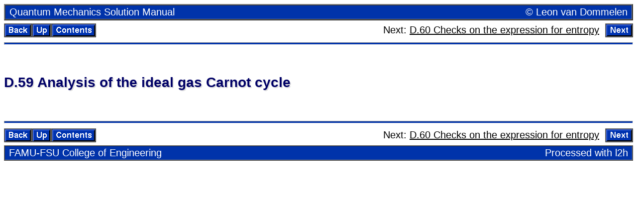

--- FILE ---
content_type: text/html; charset=UTF-8
request_url: https://web1.eng.famu.fsu.edu/~dommelen/quantum/solman/nt_carnot.html
body_size: 4644
content:
<!DOCTYPE HTML PUBLIC "-//W3C//DTD HTML 4.0 Transitional//EN">

<!--Converted with LaTeX2HTML 2002-2-1 (1.71)
original version by:  Nikos Drakos, CBLU, University of Leeds
* revised and updated by:  Marcus Hennecke, Ross Moore, Herb Swan
* with significant contributions from:
  Jens Lippmann, Marek Rouchal, Martin Wilck and others -->
<HTML>
<HEAD>
<TITLE>D.59 Analysis of the ideal gas Carnot cycle</TITLE>
<META NAME="description" CONTENT="D.59 Analysis of the ideal gas Carnot cycle">
<META NAME="resource-type" CONTENT="document">
<META NAME="distribution" CONTENT="global">

<META HTTP-EQUIV="Content-Type" CONTENT="text/html; charset=utf-8">
<META NAME="Generator" CONTENT="LaTeX2HTML v2002-2-1">
<META HTTP-EQUIV="Content-Style-Type" CONTENT="text/css">

<LINK REL="STYLESHEET" HREF="index.css">

<LINK REL="next" HREF="nt_qscheck.html">
<LINK REL="previous" HREF="nt_qscpd.html">
<LINK REL="up" HREF="derivs.html">
<LINK REL="next" HREF="nt_qscheck.html">
</HEAD>

<BODY >

<DIV CLASS="navigation">
<TABLE WIDTH="100%" BORDER=2 CELLPADDING=0 CELLSPACING=0><TR>
<TD><TABLE WIDTH="100%" BORDER=0 CELLPADDING=2 CELLSPACING=0><TR>
<TD class=runner>&nbsp;Quan&shy;tum Me&shy;chan&shy;ics So&shy;lu&shy;tion Man&shy;ual</TD>
<TD class=runner ALIGN="CENTER">&nbsp;</TD>
<TD class=runner ALIGN="RIGHT">&copy; Leon van Dom&shy;me&shy;len&nbsp;</TD>
</TR></TABLE></TD>
</TR></TABLE>

<BR CLASS="small">

<TABLE WIDTH="100%" BORDER=0 CELLPADDING=0 CELLSPACING=0><TR>
<TD><TABLE BORDER=1 CELLPADDING=0 CELLSPACING=0>
<TR><TD>
<A NAME="tex2html12481"
  HREF="nt_qscpd.html">
<IMG WIDTH="52" HEIGHT="24" ALIGN="TOP" BORDER="0" ALT="previous" SRC="prev.gif"></A></TD></TR></TABLE></TD>
<TD><TABLE BORDER=1 CELLPADDING=0 CELLSPACING=0>
<TR><TD>
<A NAME="tex2html12487"
  HREF="derivs.html">
<IMG WIDTH="35" HEIGHT="24" ALIGN="TOP" BORDER="0" ALT="up" SRC="up.gif"></A></TD></TR></TABLE></TD>
<TD><TABLE BORDER=1 CELLPADDING=0 CELLSPACING=0>
<TR><TD>
<A NAME="tex2html12489"
  HREF="contents.html">
<IMG WIDTH="86" HEIGHT="24" ALIGN="TOP" BORDER="0" ALT="contents" SRC="contents.gif"></A></TD></TR></TABLE></TD>
<TD></TD>
<TD WIDTH="100%" ALIGN="RIGHT">
Next: <A NAME="tex2html12492"
  HREF="nt_qscheck.html">D.60 Checks on the ex&shy;pres&shy;sion for en&shy;tropy</A>
&nbsp;</TD><TD><TABLE BORDER=1 CELLPADDING=0 CELLSPACING=0>
<TR><TD>
<A NAME="tex2html12491"
  HREF="nt_qscheck.html">
<IMG WIDTH="52" HEIGHT="24" ALIGN="TOP" BORDER="0" ALT="next" SRC="next.gif"></A></TD></TR></TABLE></TD>
</TR></TABLE>

<HR>

</DIV>
<!--End of Navigation Panel-->

<H3><A NAME="SECTION0116590000000000000000"></A><A NAME="sec:nt_carnot"></A>
<BR>
D.<SPAN CLASS="arabic">59</SPAN> Analy&shy;sis of the ideal gas Carnot cy&shy;cle
</H3>

<P CLASS="par">

<DIV CLASS="navigation">
<BR CLEAR=ALL><HR>

<TABLE WIDTH="100%" BORDER=0 CELLPADDING=0 CELLSPACING=0><TR>
<TD><TABLE BORDER=1 CELLPADDING=0 CELLSPACING=0>
<TR><TD>
<A NAME="tex2html12481"
  HREF="nt_qscpd.html">
<IMG WIDTH="52" HEIGHT="24" ALIGN="TOP" BORDER="0" ALT="previous" SRC="prev.gif"></A></TD></TR></TABLE></TD>
<TD><TABLE BORDER=1 CELLPADDING=0 CELLSPACING=0>
<TR><TD>
<A NAME="tex2html12487"
  HREF="derivs.html">
<IMG WIDTH="35" HEIGHT="24" ALIGN="TOP" BORDER="0" ALT="up" SRC="up.gif"></A></TD></TR></TABLE></TD>
<TD><TABLE BORDER=1 CELLPADDING=0 CELLSPACING=0>
<TR><TD>
<A NAME="tex2html12489"
  HREF="contents.html">
<IMG WIDTH="86" HEIGHT="24" ALIGN="TOP" BORDER="0" ALT="contents" SRC="contents.gif"></A></TD></TR></TABLE></TD>
<TD></TD>
<TD WIDTH="100%" ALIGN="RIGHT">
Next: <A NAME="tex2html12492"
  HREF="nt_qscheck.html">D.60 Checks on the ex&shy;pres&shy;sion for en&shy;tropy</A>
&nbsp;</TD><TD><TABLE BORDER=1 CELLPADDING=0 CELLSPACING=0>
<TR><TD>
<A NAME="tex2html12491"
  HREF="nt_qscheck.html">
<IMG WIDTH="52" HEIGHT="24" ALIGN="TOP" BORDER="0" ALT="next" SRC="next.gif"></A></TD></TR></TABLE></TD>
</TR></TABLE>

<BR CLASS="small">

<TABLE WIDTH="100%" BORDER=1 CELLPADDING=0 CELLSPACING=0><TR>
<TD><TABLE WIDTH="100%" BORDER=0 CELLPADDING=2 CELLSPACING=0><TR>
<TD class=runnerb>&nbsp;<a class=runnerb href="http://www.eng.famu.fsu.edu">FAMU-FSU Col&shy;lege of En&shy;gi&shy;neer&shy;ing</a></TD>
<TD class=runnerb ALIGN="CENTER">&nbsp;</TD>
<TD class=runnerb ALIGN="RIGHT"><a class=runnerb href="http://www.eng.famu.fsu.edu/~dommelen/l2h">Processed with l2h</a>&nbsp;</TD>
</TR></TABLE></TD>
</TR></TABLE>
</DIV>
<!--End of Navigation Panel-->

<!--
 (Already l2h-hyphenated as: English_US.)
 -->
<!--
 (Already l2h-finalized.)
 -->
</BODY>
</HTML>


--- FILE ---
content_type: text/css
request_url: https://web1.eng.famu.fsu.edu/~dommelen/quantum/solman/index.css
body_size: 6893
content:
/*-----------------------------------------------------------------*/
/*           Edit this file to reflect your preferences            */
/*                                                                 */
/* (Experiment on the one in a processed html document directory.) */
/* (See any book covering HTML style sheets.)                      */
/*                                                                 */
/* Warning: do not put a space before px in the font sizes.        */
/*                                                                 */
/*-----------------------------------------------------------------*/

/* body style (Use #EAEAEA for light grey) */
BODY {
     font-size: 20px;
     font-family: Arial, Helvetica, "Nimbus Sans L", sans-serif;
     font-weight: normal;
     background-color: #FFFFFF;
     color: #000000
     }

/* heading styles */
H1		{
		font-size: 32px;
		font-family: Arial, Helvetica, "Nimbus Sans L", sans-serif;
		font-weight: bold;
		margin-top: 0px;
		text-shadow: #DDDDDD 3px 3px 1px;
		color: #000066
  		}
H2		{
		font-size: 38px;
		font-family: Arial, Helvetica, "Nimbus Sans L", sans-serif;
		font-weight: bold;
		text-shadow: #DDDDDD 3px 3px 1px;
		color: #000066
		}
H3		{
		font-size: 28px;
		font-family: Arial, Helvetica, "Nimbus Sans L", sans-serif;
		font-weight: bold;
		text-shadow: #DDDDDD 2px 2px 1px;
		color: #000066
		}
H4		{
		font-size: 23px;
		font-family: Arial, Helvetica, "Nimbus Sans L", sans-serif;
		font-weight: bold;
		color: #000066
		}
H5		{
		font-size: 20px;
		font-family: Arial, Helvetica, "Nimbus Sans L", sans-serif;
		font-weight: bold;
		color: #000066
		}
H6		{
		font-size: 20px;
		font-family: Arial, Helvetica, "Nimbus Sans L", sans-serif;
		font-weight: bold;
		color: #000000
		}

/* images */

IMG		{border-style: none}

/* Use style-sheet alignment of images */

IMG.mid	{
	vertical-align: middle
	}
IMG.bot	{
	vertical-align: baseline
	}

/* captions */

CAPTION		{
		font-size: 20px;
		font-family: Arial, Helvetica, "Nimbus Sans L", sans-serif;
		font-style: oblique;
		color: #000000
		}

/* Century Schoolbook font is very similar to Computer Modern Math: cmmi    */
/* (But Leon wonders how many browsers have it?  Anyway, we do not use it.) */
/* (And we cannot change it without messing up alignment of some images.)   */
.MATH	{ font-family: "Century Schoolbook", sans-serif; }
.MATH I	{ font-family: "Century Schoolbook", sans-serif; font-style: italic }
.BOLDMATH	{ font-family: "Century Schoolbook", sans-serif; font-weight: bold }

/* typewriter font */
TT {
   font-size: 20px;
   font-family: "Courier New", Courier, "Nimbus Mono L", monospace;
   color: #000000
   }

/* Verbatim stuff */
code	{
	font-size: 20px;
	font-family: "Courier New", Courier, "Nimbus Mono L", monospace;
	color: #000000
	}
pre	{
	font-size: 20px;
	font-family: "Courier New", Courier, "Nimbus Mono L", monospace;
	color: #000000
	}

/* implement both fixed-size and relative sizes */
/* w3c recommends a factor 1.2 step */
SMALL.XTINY	   {
		   font-size: 9px;
		   font-family: Arial, Helvetica, "Nimbus Sans L", sans-serif
		   }
SMALL.TINY	   {
		   font-size: 11px;
		   font-family: Arial, Helvetica, "Nimbus Sans L", sans-serif
		   }
SMALL.SCRIPTSIZE   {
		   font-size: 13px;
		   font-family: Arial, Helvetica, "Nimbus Sans L", sans-serif
		   }
SMALL.FOOTNOTESIZE {
		   font-size: 15px;
		   font-family: Arial, Helvetica, "Nimbus Sans L", sans-serif
		   }
SMALL.SMALL	   {
		   font-size: 17px;
		   font-family: Arial, Helvetica, "Nimbus Sans L", sans-serif
		   }
BIG.LARGE	   {
		   font-size: 23px;
		   font-family: Arial, Helvetica, "Nimbus Sans L", sans-serif
		   }
BIG.XLARGE	   {
		   font-size: 28px;
		   font-family: Arial, Helvetica, "Nimbus Sans L", sans-serif
		   }
BIG.XXLARGE	   {
		   font-size: 32px;
		   font-family: Arial, Helvetica, "Nimbus Sans L", sans-serif
		   }
BIG.HUGE	   {
		   font-size: 38px;
		   font-family: Arial, Helvetica, "Nimbus Sans L", sans-serif
		   }
BIG.XHUGE	   {
		   font-size: 45px;
		   font-family: Arial, Helvetica, "Nimbus Sans L", sans-serif
		   }

/* rulers */
HR	{
	padding-bottom: 3px;
	background-color: #0033AA;
	color: #0033AA
	}

/* tables */
TABLE.eqa	{margin-top: 20px}
TABLE.limg	{margin-left: 0px; margin-right:20px}
TABLE.rimg	{margin-left: 20px; margin-right:0px}

/* table cells */
TD		{
		font-size: 20px;
		font-family: Arial, Helvetica, "Nimbus Sans L", sans-serif;
		color: #000000
		}
TD.eqno		{
		font-size: 20px;
		font-family: Arial, Helvetica, "Nimbus Sans L", sans-serif;
		color: #000000
		}
TD.runner	{
		font-size: 20px;
		font-family: Arial, Helvetica, "Nimbus Sans L", sans-serif;
		background-color: #0033AA;
		color: #FFFFFF
		}
TD.runnerb	{
		font-size: 20px;
		font-family: Arial, Helvetica, "Nimbus Sans L", sans-serif;
		background-color: #0033AA;
		color: #FFFFFF
		}

/* link styles */
a:link		{
		text-decoration: underline;
		color: #000000
		}
a:visited	{
		text-decoration: underline;
		color: #000000
		}
a:active	{
		text-decoration: underline;
		color: #000066
		}
a:hover		{
		text-decoration: underline;
		color: #000066
		}

a.runner:link	{
		text-decoration: none;
		color: #FFFFFF
		}
a.runner:visited{
		text-decoration: none;
		color: #FFFFFF
		}
a.runner:active	{
		text-decoration: underline;
		color: #FFFFFF
		}
a.runner:hover	{
		text-decoration: underline;
		color: #FFFFFF
		}
a.runnerb:link	{
		text-decoration: none;
		color: #FFFFFF
		}
a.runnerb:visited {
		  text-decoration: none;
		  color: #FFFFFF
		  }
a.runnerb:active {
		 text-decoration: underline;
		 color: #FFFFFF
		 }
a.runnerb:hover {
		text-decoration: underline;
		color: #FFFFFF
		}

/* DIVS */
DIV.mathdisplay	{margin-top: 20px}
DIV.math	{ }
DIV.navigation	{ }
DIV.author_info	{ }
DIV.author_info	{ }
DIV.author_info_table	{ }
DIV.center	{ }
DIV.TofC	{ }
DIV.ABSTRACT	{ }

/* SPANS */
SPAN.arabic	{ }
SPAN.textbf	{ font-weight: bold  }
SPAN.textit	{ font-style: italic }
SPAN.textsl	{ font-style: italic }
SPAN.textsf	{ font-style: italic }
SPAN.textsc	{ font-variant: small-caps }
SPAN.underline	{ text-decoration: underline }
SPAN.strikeout	{ text-decoration: line-through }

/* itemized lists */
UL.childlinks	{ }
OL LI {margin: 0px 0px 25px 0px}
DT {float: left; margin: 0px 10px 0px 0px}
DD {margin: 0px 0px 0px 45px}   /* top right bot left */

/* breaks */
BR.small {line-height: 6px}
BR.deac  {line-height: 1px}
BR.dedb  {line-height: 1px}
BR.deeb  {line-height: 1px}

/* paragraphs */
P.deac  {line-height: 1px}
P.dedb  {line-height: 1px}
P.deeb  {line-height: 1px}

/* document-specific styles come next */
